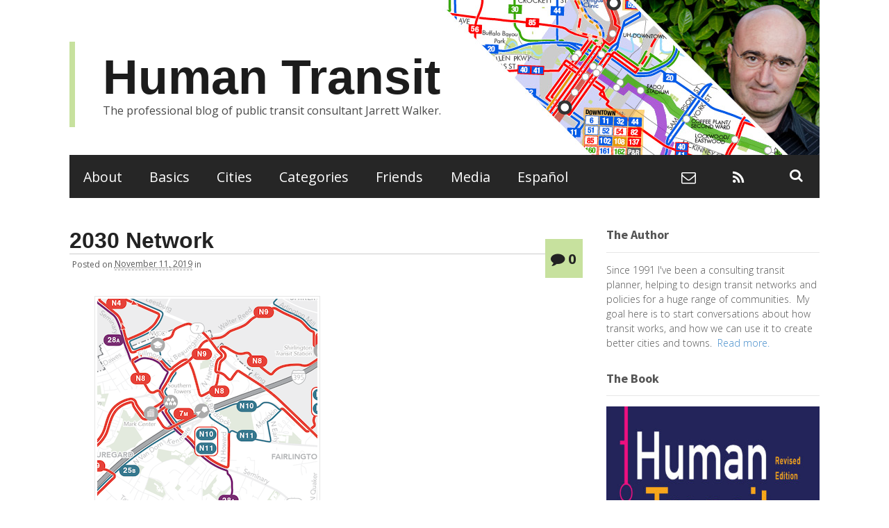

--- FILE ---
content_type: text/html; charset=UTF-8
request_url: https://humantransit.org/2019/11/alexandria-virginia-a-new-network-plan.html/screen-shot-2019-11-11-at-12-21-26-pm
body_size: 12055
content:
<!DOCTYPE html><html lang="en-US"><head><meta charset="UTF-8" /><title>2030 Network &#8212; Human Transit</title><meta http-equiv="Content-Type" content="text/html; charset=UTF-8" /><link rel="pingback" href="https://humantransit.org/xmlrpc.php" /><meta name='robots' content='index, follow, max-image-preview:large, max-snippet:-1, max-video-preview:-1' /><style>img:is([sizes="auto" i], [sizes^="auto," i]) { contain-intrinsic-size: 3000px 1500px }</style><meta name="viewport" content="width=device-width, initial-scale=1"/><link rel="canonical" href="https://humantransit.org/2019/11/alexandria-virginia-a-new-network-plan.html/screen-shot-2019-11-11-at-12-21-26-pm/" /><meta property="og:locale" content="en_US" /><meta property="og:type" content="article" /><meta property="og:title" content="2030 Network &#8212; Human Transit" /><meta property="og:url" content="https://humantransit.org/2019/11/alexandria-virginia-a-new-network-plan.html/screen-shot-2019-11-11-at-12-21-26-pm/" /><meta property="og:site_name" content="Human Transit" /><meta property="article:modified_time" content="2019-11-11T20:24:39+00:00" /><meta property="og:image" content="https://humantransit.org/2019/11/alexandria-virginia-a-new-network-plan.html/screen-shot-2019-11-11-at-12-21-26-pm" /><meta property="og:image:width" content="317" /><meta property="og:image:height" content="317" /><meta property="og:image:type" content="image/png" /><meta name="twitter:card" content="summary_large_image" /><meta name="twitter:site" content="@humantransit" /> <script type="application/ld+json" class="yoast-schema-graph">{"@context":"https://schema.org","@graph":[{"@type":"WebPage","@id":"https://humantransit.org/2019/11/alexandria-virginia-a-new-network-plan.html/screen-shot-2019-11-11-at-12-21-26-pm/","url":"https://humantransit.org/2019/11/alexandria-virginia-a-new-network-plan.html/screen-shot-2019-11-11-at-12-21-26-pm/","name":"2030 Network &#8212; Human Transit","isPartOf":{"@id":"https://humantransit.org/#website"},"primaryImageOfPage":{"@id":"https://humantransit.org/2019/11/alexandria-virginia-a-new-network-plan.html/screen-shot-2019-11-11-at-12-21-26-pm/#primaryimage"},"image":{"@id":"https://humantransit.org/2019/11/alexandria-virginia-a-new-network-plan.html/screen-shot-2019-11-11-at-12-21-26-pm/#primaryimage"},"thumbnailUrl":"https://humantransit.org/wp-content/uploads/Screen-Shot-2019-11-11-at-12.21.26-PM.png","datePublished":"2019-11-11T20:23:46+00:00","dateModified":"2019-11-11T20:24:39+00:00","breadcrumb":{"@id":"https://humantransit.org/2019/11/alexandria-virginia-a-new-network-plan.html/screen-shot-2019-11-11-at-12-21-26-pm/#breadcrumb"},"inLanguage":"en-US","potentialAction":[{"@type":"ReadAction","target":["https://humantransit.org/2019/11/alexandria-virginia-a-new-network-plan.html/screen-shot-2019-11-11-at-12-21-26-pm/"]}]},{"@type":"ImageObject","inLanguage":"en-US","@id":"https://humantransit.org/2019/11/alexandria-virginia-a-new-network-plan.html/screen-shot-2019-11-11-at-12-21-26-pm/#primaryimage","url":"https://humantransit.org/wp-content/uploads/Screen-Shot-2019-11-11-at-12.21.26-PM.png","contentUrl":"https://humantransit.org/wp-content/uploads/Screen-Shot-2019-11-11-at-12.21.26-PM.png","width":317,"height":317},{"@type":"BreadcrumbList","@id":"https://humantransit.org/2019/11/alexandria-virginia-a-new-network-plan.html/screen-shot-2019-11-11-at-12-21-26-pm/#breadcrumb","itemListElement":[{"@type":"ListItem","position":1,"name":"Home","item":"https://humantransit.org/"},{"@type":"ListItem","position":2,"name":"Alexandria, Virginia: A New Network Plan","item":"https://humantransit.org/2019/11/alexandria-virginia-a-new-network-plan.html"},{"@type":"ListItem","position":3,"name":"2030 Network"}]},{"@type":"WebSite","@id":"https://humantransit.org/#website","url":"https://humantransit.org/","name":"Human Transit","description":"The professional blog of public transit consultant Jarrett Walker.","publisher":{"@id":"https://humantransit.org/#/schema/person/081f63c866b29494c7b159fd7a6c9a4f"},"potentialAction":[{"@type":"SearchAction","target":{"@type":"EntryPoint","urlTemplate":"https://humantransit.org/?s={search_term_string}"},"query-input":{"@type":"PropertyValueSpecification","valueRequired":true,"valueName":"search_term_string"}}],"inLanguage":"en-US"},{"@type":["Person","Organization"],"@id":"https://humantransit.org/#/schema/person/081f63c866b29494c7b159fd7a6c9a4f","name":"Jarrett","image":{"@type":"ImageObject","inLanguage":"en-US","@id":"https://humantransit.org/#/schema/person/image/","url":"https://humantransit.org/wp-content/uploads/Jarrett-Walker-Headshot-2.jpg","contentUrl":"https://humantransit.org/wp-content/uploads/Jarrett-Walker-Headshot-2.jpg","width":407,"height":407,"caption":"Jarrett"},"logo":{"@id":"https://humantransit.org/#/schema/person/image/"}}]}</script> <link rel='dns-prefetch' href='//www.googletagmanager.com' /><link rel="alternate" type="application/rss+xml" title="Human Transit &raquo; Feed" href="https://humantransit.org/subscribe" /><link rel="alternate" type="application/rss+xml" title="Human Transit &raquo; Comments Feed" href="https://humantransit.org/comments/feed" /><link rel="alternate" type="application/rss+xml" title="Human Transit &raquo; 2030 Network Comments Feed" href="https://humantransit.org/2019/11/alexandria-virginia-a-new-network-plan.html/screen-shot-2019-11-11-at-12-21-26-pm/feed" /> <script defer src="[data-uri]"></script> <style type="text/css">@media only screen and (min-width: 980px) {
body.two-col-left-1080 #main-sidebar-container { width: 100%; }
body.two-col-left-1080 #main-sidebar-container #sidebar { width: 28.385%; }
body.two-col-left-1080 #main-sidebar-container #main { width: 68.385%; }
}</style><style id='wp-emoji-styles-inline-css' type='text/css'>img.wp-smiley, img.emoji {
		display: inline !important;
		border: none !important;
		box-shadow: none !important;
		height: 1em !important;
		width: 1em !important;
		margin: 0 0.07em !important;
		vertical-align: -0.1em !important;
		background: none !important;
		padding: 0 !important;
	}</style><link rel='stylesheet' id='wp-block-library-css' href='https://humantransit.org/wp-includes/css/dist/block-library/style.min.css?ver=6.8.3' type='text/css' media='all' /><style id='classic-theme-styles-inline-css' type='text/css'>/*! This file is auto-generated */
.wp-block-button__link{color:#fff;background-color:#32373c;border-radius:9999px;box-shadow:none;text-decoration:none;padding:calc(.667em + 2px) calc(1.333em + 2px);font-size:1.125em}.wp-block-file__button{background:#32373c;color:#fff;text-decoration:none}</style><style id='global-styles-inline-css' type='text/css'>:root{--wp--preset--aspect-ratio--square: 1;--wp--preset--aspect-ratio--4-3: 4/3;--wp--preset--aspect-ratio--3-4: 3/4;--wp--preset--aspect-ratio--3-2: 3/2;--wp--preset--aspect-ratio--2-3: 2/3;--wp--preset--aspect-ratio--16-9: 16/9;--wp--preset--aspect-ratio--9-16: 9/16;--wp--preset--color--black: #000000;--wp--preset--color--cyan-bluish-gray: #abb8c3;--wp--preset--color--white: #ffffff;--wp--preset--color--pale-pink: #f78da7;--wp--preset--color--vivid-red: #cf2e2e;--wp--preset--color--luminous-vivid-orange: #ff6900;--wp--preset--color--luminous-vivid-amber: #fcb900;--wp--preset--color--light-green-cyan: #7bdcb5;--wp--preset--color--vivid-green-cyan: #00d084;--wp--preset--color--pale-cyan-blue: #8ed1fc;--wp--preset--color--vivid-cyan-blue: #0693e3;--wp--preset--color--vivid-purple: #9b51e0;--wp--preset--gradient--vivid-cyan-blue-to-vivid-purple: linear-gradient(135deg,rgba(6,147,227,1) 0%,rgb(155,81,224) 100%);--wp--preset--gradient--light-green-cyan-to-vivid-green-cyan: linear-gradient(135deg,rgb(122,220,180) 0%,rgb(0,208,130) 100%);--wp--preset--gradient--luminous-vivid-amber-to-luminous-vivid-orange: linear-gradient(135deg,rgba(252,185,0,1) 0%,rgba(255,105,0,1) 100%);--wp--preset--gradient--luminous-vivid-orange-to-vivid-red: linear-gradient(135deg,rgba(255,105,0,1) 0%,rgb(207,46,46) 100%);--wp--preset--gradient--very-light-gray-to-cyan-bluish-gray: linear-gradient(135deg,rgb(238,238,238) 0%,rgb(169,184,195) 100%);--wp--preset--gradient--cool-to-warm-spectrum: linear-gradient(135deg,rgb(74,234,220) 0%,rgb(151,120,209) 20%,rgb(207,42,186) 40%,rgb(238,44,130) 60%,rgb(251,105,98) 80%,rgb(254,248,76) 100%);--wp--preset--gradient--blush-light-purple: linear-gradient(135deg,rgb(255,206,236) 0%,rgb(152,150,240) 100%);--wp--preset--gradient--blush-bordeaux: linear-gradient(135deg,rgb(254,205,165) 0%,rgb(254,45,45) 50%,rgb(107,0,62) 100%);--wp--preset--gradient--luminous-dusk: linear-gradient(135deg,rgb(255,203,112) 0%,rgb(199,81,192) 50%,rgb(65,88,208) 100%);--wp--preset--gradient--pale-ocean: linear-gradient(135deg,rgb(255,245,203) 0%,rgb(182,227,212) 50%,rgb(51,167,181) 100%);--wp--preset--gradient--electric-grass: linear-gradient(135deg,rgb(202,248,128) 0%,rgb(113,206,126) 100%);--wp--preset--gradient--midnight: linear-gradient(135deg,rgb(2,3,129) 0%,rgb(40,116,252) 100%);--wp--preset--font-size--small: 13px;--wp--preset--font-size--medium: 20px;--wp--preset--font-size--large: 36px;--wp--preset--font-size--x-large: 42px;--wp--preset--spacing--20: 0.44rem;--wp--preset--spacing--30: 0.67rem;--wp--preset--spacing--40: 1rem;--wp--preset--spacing--50: 1.5rem;--wp--preset--spacing--60: 2.25rem;--wp--preset--spacing--70: 3.38rem;--wp--preset--spacing--80: 5.06rem;--wp--preset--shadow--natural: 6px 6px 9px rgba(0, 0, 0, 0.2);--wp--preset--shadow--deep: 12px 12px 50px rgba(0, 0, 0, 0.4);--wp--preset--shadow--sharp: 6px 6px 0px rgba(0, 0, 0, 0.2);--wp--preset--shadow--outlined: 6px 6px 0px -3px rgba(255, 255, 255, 1), 6px 6px rgba(0, 0, 0, 1);--wp--preset--shadow--crisp: 6px 6px 0px rgba(0, 0, 0, 1);}:where(.is-layout-flex){gap: 0.5em;}:where(.is-layout-grid){gap: 0.5em;}body .is-layout-flex{display: flex;}.is-layout-flex{flex-wrap: wrap;align-items: center;}.is-layout-flex > :is(*, div){margin: 0;}body .is-layout-grid{display: grid;}.is-layout-grid > :is(*, div){margin: 0;}:where(.wp-block-columns.is-layout-flex){gap: 2em;}:where(.wp-block-columns.is-layout-grid){gap: 2em;}:where(.wp-block-post-template.is-layout-flex){gap: 1.25em;}:where(.wp-block-post-template.is-layout-grid){gap: 1.25em;}.has-black-color{color: var(--wp--preset--color--black) !important;}.has-cyan-bluish-gray-color{color: var(--wp--preset--color--cyan-bluish-gray) !important;}.has-white-color{color: var(--wp--preset--color--white) !important;}.has-pale-pink-color{color: var(--wp--preset--color--pale-pink) !important;}.has-vivid-red-color{color: var(--wp--preset--color--vivid-red) !important;}.has-luminous-vivid-orange-color{color: var(--wp--preset--color--luminous-vivid-orange) !important;}.has-luminous-vivid-amber-color{color: var(--wp--preset--color--luminous-vivid-amber) !important;}.has-light-green-cyan-color{color: var(--wp--preset--color--light-green-cyan) !important;}.has-vivid-green-cyan-color{color: var(--wp--preset--color--vivid-green-cyan) !important;}.has-pale-cyan-blue-color{color: var(--wp--preset--color--pale-cyan-blue) !important;}.has-vivid-cyan-blue-color{color: var(--wp--preset--color--vivid-cyan-blue) !important;}.has-vivid-purple-color{color: var(--wp--preset--color--vivid-purple) !important;}.has-black-background-color{background-color: var(--wp--preset--color--black) !important;}.has-cyan-bluish-gray-background-color{background-color: var(--wp--preset--color--cyan-bluish-gray) !important;}.has-white-background-color{background-color: var(--wp--preset--color--white) !important;}.has-pale-pink-background-color{background-color: var(--wp--preset--color--pale-pink) !important;}.has-vivid-red-background-color{background-color: var(--wp--preset--color--vivid-red) !important;}.has-luminous-vivid-orange-background-color{background-color: var(--wp--preset--color--luminous-vivid-orange) !important;}.has-luminous-vivid-amber-background-color{background-color: var(--wp--preset--color--luminous-vivid-amber) !important;}.has-light-green-cyan-background-color{background-color: var(--wp--preset--color--light-green-cyan) !important;}.has-vivid-green-cyan-background-color{background-color: var(--wp--preset--color--vivid-green-cyan) !important;}.has-pale-cyan-blue-background-color{background-color: var(--wp--preset--color--pale-cyan-blue) !important;}.has-vivid-cyan-blue-background-color{background-color: var(--wp--preset--color--vivid-cyan-blue) !important;}.has-vivid-purple-background-color{background-color: var(--wp--preset--color--vivid-purple) !important;}.has-black-border-color{border-color: var(--wp--preset--color--black) !important;}.has-cyan-bluish-gray-border-color{border-color: var(--wp--preset--color--cyan-bluish-gray) !important;}.has-white-border-color{border-color: var(--wp--preset--color--white) !important;}.has-pale-pink-border-color{border-color: var(--wp--preset--color--pale-pink) !important;}.has-vivid-red-border-color{border-color: var(--wp--preset--color--vivid-red) !important;}.has-luminous-vivid-orange-border-color{border-color: var(--wp--preset--color--luminous-vivid-orange) !important;}.has-luminous-vivid-amber-border-color{border-color: var(--wp--preset--color--luminous-vivid-amber) !important;}.has-light-green-cyan-border-color{border-color: var(--wp--preset--color--light-green-cyan) !important;}.has-vivid-green-cyan-border-color{border-color: var(--wp--preset--color--vivid-green-cyan) !important;}.has-pale-cyan-blue-border-color{border-color: var(--wp--preset--color--pale-cyan-blue) !important;}.has-vivid-cyan-blue-border-color{border-color: var(--wp--preset--color--vivid-cyan-blue) !important;}.has-vivid-purple-border-color{border-color: var(--wp--preset--color--vivid-purple) !important;}.has-vivid-cyan-blue-to-vivid-purple-gradient-background{background: var(--wp--preset--gradient--vivid-cyan-blue-to-vivid-purple) !important;}.has-light-green-cyan-to-vivid-green-cyan-gradient-background{background: var(--wp--preset--gradient--light-green-cyan-to-vivid-green-cyan) !important;}.has-luminous-vivid-amber-to-luminous-vivid-orange-gradient-background{background: var(--wp--preset--gradient--luminous-vivid-amber-to-luminous-vivid-orange) !important;}.has-luminous-vivid-orange-to-vivid-red-gradient-background{background: var(--wp--preset--gradient--luminous-vivid-orange-to-vivid-red) !important;}.has-very-light-gray-to-cyan-bluish-gray-gradient-background{background: var(--wp--preset--gradient--very-light-gray-to-cyan-bluish-gray) !important;}.has-cool-to-warm-spectrum-gradient-background{background: var(--wp--preset--gradient--cool-to-warm-spectrum) !important;}.has-blush-light-purple-gradient-background{background: var(--wp--preset--gradient--blush-light-purple) !important;}.has-blush-bordeaux-gradient-background{background: var(--wp--preset--gradient--blush-bordeaux) !important;}.has-luminous-dusk-gradient-background{background: var(--wp--preset--gradient--luminous-dusk) !important;}.has-pale-ocean-gradient-background{background: var(--wp--preset--gradient--pale-ocean) !important;}.has-electric-grass-gradient-background{background: var(--wp--preset--gradient--electric-grass) !important;}.has-midnight-gradient-background{background: var(--wp--preset--gradient--midnight) !important;}.has-small-font-size{font-size: var(--wp--preset--font-size--small) !important;}.has-medium-font-size{font-size: var(--wp--preset--font-size--medium) !important;}.has-large-font-size{font-size: var(--wp--preset--font-size--large) !important;}.has-x-large-font-size{font-size: var(--wp--preset--font-size--x-large) !important;}
:where(.wp-block-post-template.is-layout-flex){gap: 1.25em;}:where(.wp-block-post-template.is-layout-grid){gap: 1.25em;}
:where(.wp-block-columns.is-layout-flex){gap: 2em;}:where(.wp-block-columns.is-layout-grid){gap: 2em;}
:root :where(.wp-block-pullquote){font-size: 1.5em;line-height: 1.6;}</style><link rel='stylesheet' id='parent-style-css' href='https://humantransit.org/wp-content/cache/autoptimize/css/autoptimize_single_7e5c7470b281d14d02c8bc072bc74567.css?ver=6.8.3' type='text/css' media='all' /><link rel='stylesheet' id='theme-stylesheet-css' href='https://humantransit.org/wp-content/cache/autoptimize/css/autoptimize_single_9d8ee290b56e68f3038974ce4e5f1274.css?ver=2025.7.15' type='text/css' media='all' /><link rel='stylesheet' id='prettyPhoto-css' href='https://humantransit.org/wp-content/cache/autoptimize/css/autoptimize_single_461bf8f6161b26646fcd664f277fb56c.css?ver=6.8.3' type='text/css' media='all' /> <!--[if lt IE 9]><link href="https://humantransit.org/wp-content/themes/canvas/css/non-responsive.css" rel="stylesheet" type="text/css" /><style type="text/css">.col-full, #wrapper { width: 1080px; max-width: 1080px; } #inner-wrapper { padding: 0; } body.full-width #header, #nav-container, body.full-width #content, body.full-width #footer-widgets, body.full-width #footer { padding-left: 0; padding-right: 0; } body.fixed-mobile #top, body.fixed-mobile #header-container, body.fixed-mobile #footer-container, body.fixed-mobile #nav-container, body.fixed-mobile #footer-widgets-container { min-width: 1080px; padding: 0 1em; } body.full-width #content { width: auto; padding: 0 1em;}</style><![endif]-->  <script defer type="text/javascript" src="https://www.googletagmanager.com/gtag/js?id=GT-MJKSN5R" id="google_gtagjs-js"></script> <script defer id="google_gtagjs-js-after" src="[data-uri]"></script> <script type="text/javascript" src="https://humantransit.org/wp-includes/js/jquery/jquery.min.js?ver=3.7.1" id="jquery-core-js"></script> <script defer type="text/javascript" src="https://humantransit.org/wp-includes/js/jquery/jquery-migrate.min.js?ver=3.4.1" id="jquery-migrate-js"></script> <script defer type="text/javascript" src="https://humantransit.org/wp-content/themes/canvas/includes/js/third-party.min.js?ver=6.8.3" id="third-party-js"></script> <script defer type="text/javascript" src="https://humantransit.org/wp-content/themes/canvas/includes/js/modernizr.min.js?ver=2.6.2" id="modernizr-js"></script> <script defer type="text/javascript" src="https://humantransit.org/wp-content/themes/canvas/includes/js/jquery.prettyPhoto.min.js?ver=6.8.3" id="prettyPhoto-js"></script> <script defer type="text/javascript" src="https://humantransit.org/wp-content/themes/canvas/includes/js/general.min.js?ver=6.8.3" id="general-js"></script> <style type="text/css">.col-full, #wrapper { max-width: 1080px !important; }</style><link rel="https://api.w.org/" href="https://humantransit.org/wp-json/" /><link rel="alternate" title="JSON" type="application/json" href="https://humantransit.org/wp-json/wp/v2/media/29765" /><link rel="EditURI" type="application/rsd+xml" title="RSD" href="https://humantransit.org/xmlrpc.php?rsd" /><meta name="generator" content="WordPress 6.8.3" /><link rel='shortlink' href='https://humantransit.org/?p=29765' /><link rel="alternate" title="oEmbed (JSON)" type="application/json+oembed" href="https://humantransit.org/wp-json/oembed/1.0/embed?url=https%3A%2F%2Fhumantransit.org%2F2019%2F11%2Falexandria-virginia-a-new-network-plan.html%2Fscreen-shot-2019-11-11-at-12-21-26-pm" /><link rel="alternate" title="oEmbed (XML)" type="text/xml+oembed" href="https://humantransit.org/wp-json/oembed/1.0/embed?url=https%3A%2F%2Fhumantransit.org%2F2019%2F11%2Falexandria-virginia-a-new-network-plan.html%2Fscreen-shot-2019-11-11-at-12-21-26-pm&#038;format=xml" /><meta name="generator" content="Site Kit by Google 1.170.0" /><style type='text/css'>.rp4wp-related-posts ul{width:100%;padding:0;margin:0;float:left;}
.rp4wp-related-posts ul>li{list-style:none;padding:0;margin:0;padding-bottom:20px;clear:both;}
.rp4wp-related-posts ul>li>p{margin:0;padding:0;}
.rp4wp-related-post-image{width:50%;padding-right:25px;-moz-box-sizing:border-box;-webkit-box-sizing:border-box;box-sizing:border-box;float:left;}</style><style type="text/css">body {background-repeat:no-repeat;background-position:top left;background-attachment:scroll;border-top:0px solid #000000;}
#header {background-color:#c5d2db;background-repeat:no-repeat;background-position:left top;margin-top:0px;margin-bottom:0px;padding-top:40px;padding-bottom:40px;border:0px solid ;}
#logo {padding-left:40px;}.header-widget {padding-right:40px;}
#logo .site-title a {font:bold 2.2em/1em "Helvetica Neue", Helvetica, sans-serif;color:#1c1c1c;}
#logo .site-description {font:normal 1em/1em 'Open Sans', arial, sans-serif;color:#494949;}
body, p { font:normal 16px/1.5em 'Open Sans', arial, sans-serif;color:#555555; }
h1 { font:bold 2em/1.2em "Helvetica Neue", Helvetica, sans-serif;color:#222222; }h2 { font:bold 24px/1.2em "Helvetica Neue", Helvetica, sans-serif;color:#222222; }h3 { font:bold 20px/1.2em "Helvetica Neue", Helvetica, sans-serif;color:#222222; }h4 { font:bold 16px/1.2em "Helvetica Neue", Helvetica, sans-serif;color:#222222; }h5 { font:bold 14px/1.2em "Helvetica Neue", Helvetica, sans-serif;color:#222222; }h6 { font:bold 12px/1.2em "Helvetica Neue", Helvetica, sans-serif;color:#222222; }
.page-title, .post .title, .page .title {font:bold 36px/1.1em 'Source Sans Pro', arial, sans-serif;color:#222222;}
.post .title a:link, .post .title a:visited, .page .title a:link, .page .title a:visited {color:#222222}
.post-meta { font:normal 12px/1.5em 'Open Sans', arial, sans-serif;color:#595959; }
.entry, .entry p{ font:normal 18px/1.5em Georgia, serif;color:#3a3a3a; }
.post-more {font:300 13px/1.5em Open Sans;color:;border-top:0px solid #e6e6e6;border-bottom:0px solid #e6e6e6;}
#post-author, #connect {border-top:1px solid #e6e6e6;border-bottom:1px solid #e6e6e6;border-left:1px solid #e6e6e6;border-right:1px solid #e6e6e6;border-radius:5px;-moz-border-radius:5px;-webkit-border-radius:5px;background-color:#fafafa}
.nav-entries a, .woo-pagination { font:300 13px/1em Arial, sans-serif;color:#888; }
.woo-pagination a, .woo-pagination a:hover {color:#888!important}
.widget h3 {font:bold 18px/1.2em Source Sans Pro;color:#555555;border-bottom:1px solid #e6e6e6;}
.widget_recent_comments li, #twitter li { border-color: #e6e6e6;}
.widget p, .widget .textwidget { font:300 14px/1.5em 'Open Sans', arial, sans-serif;color:#555555; }
.widget {font:300 14px/1.5em Open Sans;color:#555555;border-radius:0px;-moz-border-radius:0px;-webkit-border-radius:0px;}
#tabs .inside li a, .widget_woodojo_tabs .tabbable .tab-pane li a { font:bold 12px/1.5em Arial, sans-serif;color:#555555; }
#tabs .inside li span.meta, .widget_woodojo_tabs .tabbable .tab-pane li span.meta { font:300 11px/1.5em Arial, sans-serif;color:#999999; }
#tabs ul.wooTabs li a, .widget_woodojo_tabs .tabbable .nav-tabs li a { font:300 11px/2em Arial, sans-serif;color:#999999; }
@media only screen and (min-width:768px) {
ul.nav li a, #navigation ul.rss a, #navigation ul.cart a.cart-contents, #navigation .cart-contents #navigation ul.rss, #navigation ul.nav-search, #navigation ul.nav-search a { font:normal 1.4em/1.2em 'Open Sans', arial, sans-serif;color:#ffffff; } #navigation ul.rss li a:before, #navigation ul.nav-search a.search-contents:before { color:#ffffff;}
#navigation ul.nav > li a:hover, #navigation ul.nav > li:hover a, #navigation ul.nav li ul li a, #navigation ul.cart > li:hover > a, #navigation ul.cart > li > ul > div, #navigation ul.cart > li > ul > div p, #navigation ul.cart > li > ul span, #navigation ul.cart .cart_list a, #navigation ul.nav li.current_page_item a, #navigation ul.nav li.current_page_parent a, #navigation ul.nav li.current-menu-ancestor a, #navigation ul.nav li.current-cat a, #navigation ul.nav li.current-menu-item a { color:#c7e19e!important; }
#navigation ul.nav > li a:hover, #navigation ul.nav > li:hover, #navigation ul.nav li ul, #navigation ul.cart li:hover a.cart-contents, #navigation ul.nav-search li:hover a.search-contents, #navigation ul.nav-search a.search-contents + ul, #navigation ul.cart a.cart-contents + ul, #navigation ul.nav li.current_page_item a, #navigation ul.nav li.current_page_parent a, #navigation ul.nav li.current-menu-ancestor a, #navigation ul.nav li.current-cat a, #navigation ul.nav li.current-menu-item a{background-color:#020202!important}
#navigation ul.nav li ul, #navigation ul.cart > li > ul > div  { border: 0px solid #dbdbdb; }
#navigation ul.nav > li:hover > ul  { left: 0; }
#navigation ul.nav > li  { border-right: 0px solid #dbdbdb; }#navigation ul.nav > li:hover > ul  { left: 0; }
#navigation { box-shadow: none; -moz-box-shadow: none; -webkit-box-shadow: none; }#navigation ul li:first-child, #navigation ul li:first-child a { border-radius:0px 0 0 0px; -moz-border-radius:0px 0 0 0px; -webkit-border-radius:0px 0 0 0px; }
#navigation {background:#262626;border-top:0px solid #dbdbdb;border-bottom:0px solid #dbdbdb;border-left:0px solid #dbdbdb;border-right:0px solid #dbdbdb;border-radius:0px; -moz-border-radius:0px; -webkit-border-radius:0px;}
#top ul.nav li a { font:300 12px/1.6em Arial, sans-serif;color:#ddd; }
}
#footer, #footer p { font:300 13px/1.4em 'Open Sans', arial, sans-serif;color:#999999; }
#footer {border-top:1px solid #dbdbdb;border-bottom:0px solid ;border-left:0px solid ;border-right:0px solid ;border-radius:0px; -moz-border-radius:0px; -webkit-border-radius:0px;}
.magazine #loopedSlider .content h2.title a { font:bold 24px/1em Arial, sans-serif;color:#ffffff; }
.wooslider-theme-magazine .slide-title a { font:bold 24px/1em Arial, sans-serif;color:#ffffff; }
.magazine #loopedSlider .content .excerpt p { font:thin 13px/1.5em Arial, sans-serif;color:#cccccc; }
.wooslider-theme-magazine .slide-content p, .wooslider-theme-magazine .slide-excerpt p { font:thin 13px/1.5em Arial, sans-serif;color:#cccccc; }
.magazine .block .post .title a {font:bold 18px/1.2em Helvetica, Arial, sans-serif;color:#222222; }
#loopedSlider.business-slider .content h2 { font:bold 24px/1em Arial, sans-serif;color:#ffffff; }
#loopedSlider.business-slider .content h2.title a { font:bold 24px/1em Arial, sans-serif;color:#ffffff; }
.wooslider-theme-business .has-featured-image .slide-title { font:bold 24px/1em Arial, sans-serif;color:#ffffff; }
.wooslider-theme-business .has-featured-image .slide-title a { font:bold 24px/1em Arial, sans-serif;color:#ffffff; }
#wrapper #loopedSlider.business-slider .content p { font:thin 13px/1.5em Arial, sans-serif;color:#cccccc; }
.wooslider-theme-business .has-featured-image .slide-content p { font:thin 13px/1.5em Arial, sans-serif;color:#cccccc; }
.wooslider-theme-business .has-featured-image .slide-excerpt p { font:thin 13px/1.5em Arial, sans-serif;color:#cccccc; }
.archive_header { font:bold 18px/1em Arial, sans-serif;color:#222222; }
.archive_header {border-bottom:1px solid #e6e6e6;}</style><link href="https://humantransit.org/wp-content/cache/autoptimize/css/autoptimize_single_f32d8493bd80435c78145077ae906040.css" rel="stylesheet" type="text/css" /><link href="https://humantransit.org/wp-content/themes/canvas/custom.css" rel="stylesheet" type="text/css" /><meta name="generator" content="Human Transit 2025.7.15" /><meta name="generator" content="Canvas 2025.6.12" /><meta name="generator" content="WooFramework 6.2.9" /><link href="https://fonts.googleapis.com/css?family=Open+Sans%3A300%2C300italic%2Cregular%2Citalic%2C600%2C600italic%2C700%2C700italic%2C800%2C800italic%7CSource+Sans+Pro%3A200%2C200italic%2C300%2C300italic%2Cregular%2Citalic%2C600%2C600italic%2C700%2C700italic%2C900%2C900italic" rel="stylesheet" type="text/css" /><link rel="icon" href="https://humantransit.org/wp-content/uploads/HT-favicon@16x.png" sizes="32x32" /><link rel="icon" href="https://humantransit.org/wp-content/uploads/HT-favicon@16x.png" sizes="192x192" /><link rel="apple-touch-icon" href="https://humantransit.org/wp-content/uploads/HT-favicon@16x.png" /><meta name="msapplication-TileImage" content="https://humantransit.org/wp-content/uploads/HT-favicon@16x.png" /><link rel="alternate" type="application/rss+xml" href="/feed" /><style type="text/css" id="wp-custom-css">html body #mc_embed_signup div.clear {visibility:visible !important}</style></head><body class="attachment wp-singular attachment-template-default single single-attachment postid-29765 attachmentid-29765 attachment-png wp-theme-canvas wp-child-theme-humantransit chrome alt-style-default has-lightbox two-col-left width-1080 two-col-left-1080"><div id="wrapper"><div id="inner-wrapper"><h3 class="nav-toggle icon"><a href="#navigation">Navigation</a></h3><header id="header" class="col-full"><div id="logo"> <span class="site-title"><a href="https://humantransit.org/">Human Transit</a></span> <span class="site-description">The professional blog of public transit consultant Jarrett Walker.</span></div></header><nav id="navigation" class="col-full" role="navigation"><section class="menus nav-icons nav-icons-3"> <a href="https://humantransit.org" class="nav-home"><span>Home</span></a><h3>Primary</h3><ul id="main-nav" class="nav fl"><li id="menu-item-8337" class="menu-item menu-item-type-post_type menu-item-object-page menu-item-8337"><a href="https://humantransit.org/about">About</a></li><li id="menu-item-8335" class="menu-item menu-item-type-post_type menu-item-object-page menu-item-8335"><a href="https://humantransit.org/basics">Basics</a></li><li id="menu-item-8351" class="menu-item menu-item-type-post_type menu-item-object-page menu-item-8351"><a href="https://humantransit.org/cities">Cities</a></li><li id="menu-item-8339" class="menu-item menu-item-type-custom menu-item-object-custom menu-item-8339"><a href="/categories">Categories</a></li><li id="menu-item-14560" class="menu-item menu-item-type-custom menu-item-object-custom menu-item-14560"><a href="/links">Friends</a></li><li id="menu-item-24750" class="menu-item menu-item-type-custom menu-item-object-custom menu-item-24750"><a href="https://jarrettwalker.com/consulting-services/events-speaking/">Media</a></li><li id="menu-item-30959" class="menu-item menu-item-type-post_type menu-item-object-page menu-item-30959"><a href="https://humantransit.org/espanol">Español</a></li></ul><div class="side-nav"><ul class="rss fr"><li class="sub-email"><a href="/cdn-cgi/l/email-protection#6d070c1f1f0819192d070c1f1f0819191a0c0106081f430e0200"></a></li><li class="sub-rss"><a href="https://humantransit.org/subscribe"></a></li></ul><ul class="nav-search"><li> <a class="search-contents" href="#"></a><ul><li><div class="widget widget_search"><div class="search_main"><form method="get" class="searchform" action="https://humantransit.org/" > <input type="text" class="field s" name="s" value="Search..." onfocus="if (this.value == 'Search...') {this.value = '';}" onblur="if (this.value == '') {this.value = 'Search...';}" /> <button type="submit" class="fa fa-search submit" name="submit" value="Search"></button></form><div class="fix"></div></div></div></li></ul></li></ul></div></section> <a href="#top" class="nav-close"><span>Return to Content</span></a></nav><div id="content" class="col-full"><div id="main-sidebar-container"><section id="main"><article class="post-29765 attachment type-attachment status-inherit hentry"><header><h1 class="title entry-title">2030 Network</h1></header><div class="post-meta">Posted <span class="small">on</span> <abbr class="date time published updated" title="2019-11-11T12:23:46-0800">November 11, 2019</abbr> <span class="small">in</span> <span class="categories"></span> <span class="post-comments comments"><a href="https://humantransit.org/2019/11/alexandria-virginia-a-new-network-plan.html/screen-shot-2019-11-11-at-12-21-26-pm#respond"><i class="fa fa-comment"></i> 0</a></span></div><section class="entry"><p class="attachment"><a href='https://humantransit.org/wp-content/uploads/Screen-Shot-2019-11-11-at-12.21.26-PM.png'><img decoding="async" width="317" height="317" src="https://humantransit.org/wp-content/uploads/Screen-Shot-2019-11-11-at-12.21.26-PM.png" class="attachment-medium size-medium" alt="" /></a></p></section></article><div class="post-entries"><div class="nav-prev fl"><a href="https://humantransit.org/2019/11/alexandria-virginia-a-new-network-plan.html" rel="prev"><i class="fa fa-angle-left"></i> Alexandria, Virginia: A New Network Plan</a></div><div class="nav-next fr"></div><div class="fix"></div></div><div id="comments"><h5 class="nocomments">No comments yet.</h5></div><div id="respond" class="comment-respond"><h3 id="reply-title" class="comment-reply-title">Leave a Reply <small><a rel="nofollow" id="cancel-comment-reply-link" href="/2019/11/alexandria-virginia-a-new-network-plan.html/screen-shot-2019-11-11-at-12-21-26-pm#respond" style="display:none;">Click here to cancel reply.</a></small></h3><form action="https://humantransit.org/wp-comments-post.php" method="post" id="commentform" class="comment-form"><p class="comment-form-comment"><label class="hide" for="comment">Comment <span class="required">*</span></label><textarea tabindex="4" id="comment" name="comment" cols="50" rows="10" maxlength="65525" required="required"></textarea></p><p class="comment-form-author"><input id="author" name="author" type="text" class="txt" tabindex="1" value="" size="30" aria-required='true' /><label for="author">Name <span class="required">(required)</span></label></p><p class="comment-form-email"><input id="email" name="email" type="text" class="txt" tabindex="2" value="" size="30" aria-required='true' /><label for="email">Email (will not be published) <span class="required">(required)</span></label></p><p class="comment-form-url"><input id="url" name="url" type="text" class="txt" tabindex="3" value="" size="30" /><label for="url">Website</label></p><p class="form-submit"><input name="submit" type="submit" id="submit" class="submit" value="Submit Comment" /> <input type='hidden' name='comment_post_ID' value='29765' id='comment_post_ID' /> <input type='hidden' name='comment_parent' id='comment_parent' value='0' /></p><p style="display: none;"><input type="hidden" id="akismet_comment_nonce" name="akismet_comment_nonce" value="f2877e0603" /></p><p style="display: none !important;" class="akismet-fields-container" data-prefix="ak_"><label>&#916;<textarea name="ak_hp_textarea" cols="45" rows="8" maxlength="100"></textarea></label><input type="hidden" id="ak_js_1" name="ak_js" value="13"/><script data-cfasync="false" src="/cdn-cgi/scripts/5c5dd728/cloudflare-static/email-decode.min.js"></script><script defer src="[data-uri]"></script></p></form></div><div class="breadcrumb breadcrumbs woo-breadcrumbs"><div class="breadcrumb-trail"><span class="trail-before"><span class="breadcrumb-title">You are here:</span></span> <a href="https://humantransit.org" title="Human Transit" rel="home" class="trail-begin">Home</a> <span class="sep">›</span> <a href="https://humantransit.org/2019/11/alexandria-virginia-a-new-network-plan.html" title="Alexandria, Virginia: A New Network Plan">Alexandria, Virginia: A New Network Plan</a> <span class="sep">›</span> <span class="trail-end">2030 Network</span></div></div></section><aside id="sidebar"><div id="black-studio-tinymce-5" class="widget widget_black_studio_tinymce"><h3>The Author</h3><div class="textwidget"><p>Since 1991 I've been a consulting transit planner, helping to design transit networks and policies for a huge range of communities.  My goal here is to start conversations about how transit works, and how we can use it to create better cities and towns.  <a href="https://humantransit.org/about">Read more.</a></p></div></div><div id="black-studio-tinymce-4" class="widget widget_black_studio_tinymce"><h3>The Book</h3><div class="textwidget"><p><a href="https://humantransit.org/2024/01/human-transit-preface-to-the-new-edition.html"><img src="https://humantransit.org/wp-content/uploads/Cover-high-res-1-467x700.jpg" alt="Human Transit Book Cover - Revised Edition" width="467" height="700" class="alignnone size-medium wp-image-32052" /></a></p><ul><li class="module-list-item"><a href="https://humantransit.org/2024/01/human-transit-preface-to-the-new-edition.html">Read the Preface of the Revised Edition</a></li><li class="module-list-item"><div class="typelist-note"><a href="/book">Read the Introduction from the First Edition</a></div></li><li class="module-list-item"><div class="typelist-note"><a href="https://islandpress.org/books/human-transit-revised-edition">Buy from Island Press</a></div></li></ul><p>&nbsp;</p></div></div><div id="black-studio-tinymce-3" class="widget widget_black_studio_tinymce"><h3>The Firm</h3><div class="textwidget"><p><a href="https://jarrettwalker.com"><img class="alignnone size-medium wp-image-8" src="https://humantransit.org/wp-content/uploads/JWlogoSquare-300x300.png" alt="JWlogoSquare" width="300" height="300" /></a></p><p>&nbsp;</p></div></div><div id="black-studio-tinymce-6" class="widget widget_black_studio_tinymce"><h3>Subscribe</h3><div class="textwidget"><p><a class="button" style="font-size: 1.3em;" href="/subscribe">Subscribe to Human Transit</a> </p></div></div></aside></div></div><footer id="footer" class="col-full"><div id="copyright" class="col-left"><p>&copy; 2026 Human Transit. All Rights Reserved.</p></div><div id="credit" class="col-right"><p><p><a href="https://bozzmedia.com">Site by Bozz Media</a></p></p></div></footer></div></div><div class="fix"></div> <script type="speculationrules">{"prefetch":[{"source":"document","where":{"and":[{"href_matches":"\/*"},{"not":{"href_matches":["\/wp-*.php","\/wp-admin\/*","\/wp-content\/uploads\/*","\/wp-content\/*","\/wp-content\/plugins\/*","\/wp-content\/themes\/humantransit\/*","\/wp-content\/themes\/canvas\/*","\/*\\?(.+)"]}},{"not":{"selector_matches":"a[rel~=\"nofollow\"]"}},{"not":{"selector_matches":".no-prefetch, .no-prefetch a"}}]},"eagerness":"conservative"}]}</script> <script defer type="text/javascript" src="https://humantransit.org/wp-includes/js/comment-reply.min.js?ver=6.8.3" id="comment-reply-js" data-wp-strategy="async"></script> <script defer type="text/javascript" src="https://humantransit.org/wp-content/cache/autoptimize/js/autoptimize_single_91954b488a9bfcade528d6ff5c7ce83f.js?ver=1763600703" id="akismet-frontend-js"></script> <script defer src="https://static.cloudflareinsights.com/beacon.min.js/vcd15cbe7772f49c399c6a5babf22c1241717689176015" integrity="sha512-ZpsOmlRQV6y907TI0dKBHq9Md29nnaEIPlkf84rnaERnq6zvWvPUqr2ft8M1aS28oN72PdrCzSjY4U6VaAw1EQ==" data-cf-beacon='{"version":"2024.11.0","token":"bf9de12872c04de6b3594eeb4af20999","r":1,"server_timing":{"name":{"cfCacheStatus":true,"cfEdge":true,"cfExtPri":true,"cfL4":true,"cfOrigin":true,"cfSpeedBrain":true},"location_startswith":null}}' crossorigin="anonymous"></script>
</body></html>

--- FILE ---
content_type: text/css
request_url: https://humantransit.org/wp-content/cache/autoptimize/css/autoptimize_single_9d8ee290b56e68f3038974ce4e5f1274.css?ver=2025.7.15
body_size: 1158
content:
#header{background:url('/wp-content/uploads/Human-Transit-Banner.jpg') no-repeat #fff;min-height:140px}#logo{background-color:#fff;background:rgba(255,255,255,.95);padding:1em;margin:0;border-left:8px solid #c7e19e;padding-right:40px;margin-top:20px}.site-title{font-size:2em}.entry{margin:.5em}.entry blockquote{border-left:8px solid #c7e19e;font-size:95%;margin:1em;font-family:"Open Sans"}.entry blockquote p{font-family:"Open Sans";font-size:105%}.entry blockquote:before{display:none}.entry div{margin-bottom:1.2em}#ez-toc-container li,#ez-toc-container ul,#ez-toc-container ul li,div.ez-toc-widget-container,div.ez-toc-widget-container li{line-height:2}.entry li{margin:.6em 0}.typelist-note{display:inline}.post-meta{color:#333;text-align:right;margin-right:1em;line-height:1.2em;display:inline;padding-bottom:1em !important;padding:.3em}.post-meta .post-comments a{background:none repeat scroll 0 0 #c7e19e;color:#222;display:block;font-size:1.7em;line-height:2em;margin-top:-1.1em;padding:.4em;top:17px;clear:both}.post-meta .post-comments a:hover{background:#222;color:#c7e19e;text-decoration:none}article .entry{clear:both;margin:2em}article header{border-bottom:1px solid #ccc}#navigation .side-nav ul li a:hover,#navigation ul.rss li a:hover{background-color:#020202 !important}#navigation .menus.nav-icons-3 .side-nav{width:16em}.side-nav ul li a{font-size:1em !important}.side-nav ul.rss{display:inline-block;float:none !important;display:relative}.side-nav ul.rss li a{font-size:1.5em !important}#navigation .menus.nav-icons-1 .side-nav{font-size:1em;width:100% !important}#navigation ul.rss li a:before{line-height:3.1}.side-nav ul li{display:table}.searchform input.s,#searchform input#s,#navigation ul.nav-search #searchform .submit:before,#navigation ul.nav-search .searchform .submit:before{color:#fff}#navigation .nav-home,#navigation .nav-close,#navigation ul.rss li a,#navigation ul.cart a.cart-contents,#navigation ul.nav-search a.search-contents{width:1.4em}.rp4wp-related-posts{margin:2em -2em}.rp4wp-related-posts ul li{display:table-cell;width:30%;border-right:1px solid #ccc;vertical-align:middle}.rp4wp-related-posts ul li a{font-size:1.4em;margin:.5em;text-align:center;display:inline-block}.rp4wp-related-post-content{text-align:center}.rp4wp-related-post-image{display:none}.rp4wp-related-posts ul>li{padding:0}.comment-entry{clear:both;display:block}#comments .comment-entry p{margin:0 1em 10px}.comment.odd .comment-container{background:#f7f7f7}@media only screen and (max-width:768px){body #header{background-color:#c7e19e;background-image:none !important;height:auto;min-height:0;padding:1em 0 !important;margin:.8em auto 0 auto}#logo{margin-top:0;border-right:14px solid #c7e19e;border-left:14px solid #c7e19e;padding:20px !important}#logo .site-title a{color:#1c1c1c;font:bold 1.8em/1em "Helvetica Neue",Helvetica,sans-serif;word-wrap:normal}#navigation{font:300 1em/1.2 "Open Sans",sans-serif;font-weight:700;color:#222}#navigation ul.rss{right:56px;top:16px}article .entry{clear:both;margin:.2em}.side-nav ul.rss li a{font-size:1em !important}.side-nav ul.rss{margin-right:4px}.searchform input.s,#searchform input#s,#navigation ul.nav-search #searchform .submit:before,#navigation ul.nav-search .searchform .submit:before{color:#222}#navigation ul.rss li a:before{line-height:2em}#navigation ul.rss li a{margin-left:.1em;margin-right:.3em}.menus h3{display:none}}